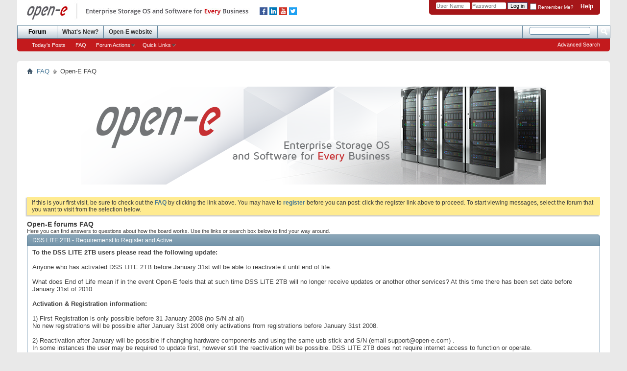

--- FILE ---
content_type: text/html; charset=ISO-8859-1
request_url: https://forum.open-e.com/faq.php?s=5912816ae9238e2b3deb3c7142d2b7fe&faq=opene_faq
body_size: 11077
content:
<!DOCTYPE html PUBLIC "-//W3C//DTD XHTML 1.0 Transitional//EN" "http://www.w3.org/TR/xhtml1/DTD/xhtml1-transitional.dtd">
<html xmlns="http://www.w3.org/1999/xhtml" dir="ltr" lang="en">
<head>
	<meta http-equiv="Content-Type" content="text/html; charset=ISO-8859-1" />
<meta id="e_vb_meta_bburl" name="vb_meta_bburl" content="https://forum.open-e.com" />
<base href="https://forum.open-e.com/" /><!--[if IE]></base><![endif]-->
<meta name="generator" content="vBulletin 4.2.5" />

	<link rel="Shortcut Icon" href="https://www.open-e.com/site_media/theme_images/favicon.ico" type="image/x-icon" />


		<meta name="keywords" content="storage software forum, storage forum, software forum" />
		<meta name="description" content="The best place to ask questions and finding answers about storage software." />





	
		<script type="text/javascript" src="https://ajax.googleapis.com/ajax/libs/yui/2.9.0/build/yuiloader-dom-event/yuiloader-dom-event.js"></script>
	

<script type="text/javascript">
<!--
	if (typeof YAHOO === 'undefined') // Load ALL YUI Local
	{
		document.write('<script type="text/javascript" src="clientscript/yui/yuiloader-dom-event/yuiloader-dom-event.js?v=425"><\/script>');
		document.write('<script type="text/javascript" src="clientscript/yui/connection/connection-min.js?v=425"><\/script>');
		var yuipath = 'clientscript/yui';
		var yuicombopath = '';
		var remoteyui = false;
	}
	else	// Load Rest of YUI remotely (where possible)
	{
		var yuipath = 'https://ajax.googleapis.com/ajax/libs/yui/2.9.0/build';
		var yuicombopath = '';
		var remoteyui = true;
		if (!yuicombopath)
		{
			document.write('<script type="text/javascript" src="https://ajax.googleapis.com/ajax/libs/yui/2.9.0/build/connection/connection-min.js"><\/script>');
		}
	}
	var SESSIONURL = "s=d827f09ae9fac4ae64372d2da75cf6fd&";
	var SECURITYTOKEN = "guest";
	var IMGDIR_MISC = "images/misc";
	var IMGDIR_BUTTON = "images/buttons";
	var vb_disable_ajax = parseInt("0", 10);
	var SIMPLEVERSION = "425";
	var BBURL = "https://forum.open-e.com";
	var LOGGEDIN = 0 > 0 ? true : false;
	var THIS_SCRIPT = "faq";
	var RELPATH = "faq.php?faq=opene_faq";
	var PATHS = {
		forum : "",
		cms   : "",
		blog  : ""
	};
	var AJAXBASEURL = "https://forum.open-e.com/";
// -->
</script>
<script type="text/javascript" src="https://forum.open-e.com/clientscript/vbulletin-core.js?v=425"></script>



	<link rel="alternate" type="application/rss+xml" title="Open-E forums RSS Feed" href="https://forum.open-e.com/external.php?type=RSS2" />
	



	<link rel="stylesheet" type="text/css" href="clientscript/vbulletin_css/style00010l/main-rollup.css?d=1649689153" />
        

	<!--[if lt IE 8]>
	<link rel="stylesheet" type="text/css" href="clientscript/vbulletin_css/style00010l/popupmenu-ie.css?d=1649689153" />
	<link rel="stylesheet" type="text/css" href="clientscript/vbulletin_css/style00010l/vbulletin-ie.css?d=1649689153" />
	<link rel="stylesheet" type="text/css" href="clientscript/vbulletin_css/style00010l/vbulletin-chrome-ie.css?d=1649689153" />
	<link rel="stylesheet" type="text/css" href="clientscript/vbulletin_css/style00010l/vbulletin-formcontrols-ie.css?d=1649689153" />
	<link rel="stylesheet" type="text/css" href="clientscript/vbulletin_css/style00010l/editor-ie.css?d=1649689153" />
	<![endif]-->


<!-- Google Tag Manager -->
<script>(function(w,d,s,l,i){w[l]=w[l]||[];w[l].push({'gtm.start':
new Date().getTime(),event:'gtm.js'});var f=d.getElementsByTagName(s)[0],
j=d.createElement(s),dl=l!='dataLayer'?'&l='+l:'';j.async=true;j.src=
'https://www.googletagmanager.com/gtm.js?id='+i+dl;f.parentNode.insertBefore(j,f);
})(window,document,'script','dataLayer','GTM-MZMZBDC');</script>
<!-- End Google Tag Manager -->
	<title>Open-E FAQ</title>
	<link rel="stylesheet" type="text/css" href="clientscript/vbulletin_css/style00010l/faq.css?d=1649689153" />
	<link rel="stylesheet" type="text/css" href="clientscript/vbulletin_css/style00010l/additional.css?d=1649689153" />

</head>

<body>



<!-- Google Tag Manager (noscript) -->
<noscript><iframe src="https://www.googletagmanager.com/ns.html?id=GTM-MZMZBDC"
height="0" width="0" style="display:none;visibility:hidden"></iframe></noscript>
<!-- End Google Tag Manager (noscript) -->

<div class="above_body"> <!-- closing tag is in template navbar -->
<div id="header" class="floatcontainer doc_header">
	<div><a name="top" href="index.php?s=d827f09ae9fac4ae64372d2da75cf6fd" class="logo-image">
<!--<img src="images/misc/vbulletin4_logo.png" alt="Open-E forums - Powered by vBulletin" />-->
<img style="margin:0px 0px 0px 20px;" src="/images/logo_opene.jpg" title="Open-E Forum">
</a>
<div style="margin:15px 0px 0px 0px;float:left;"><a href="https://www.facebook.com/opene.inc" target="blank" rel="nofollow"><img style="margin:0px 2px;" src="images/facebook2020.png" alt="Follow open-e on Facebook!" title="Facebook" /></a><a href="https://www.linkedin.com/company/open-e" target="blank" rel="nofollow"><img style="margin:0px 2px;" src="images/linkedin2020.png" alt="Meet open-e on LinkedIn!" title="LinkedIn" /></a><a href="https://www.youtube.com/user/OpenEchannel" target="blank" rel="nofollow"><img style="margin:0px 2px;" src="images/youtube2020.png" alt="Watch open-e on YouTube!" title="YouTube" /></a><a href="https://twitter.com/storagesoftware" target="blank" rel="nofollow"><img style="margin:0px 2px;" src="images/twitter2020.png" alt="Follow open-e on Twitter!" title="Twitter" /></a></div> 
 </div>
  
	<div id="toplinks" class="toplinks">
		
			<ul class="nouser">
			
				<li><a rel="help" href="faq.php?s=d827f09ae9fac4ae64372d2da75cf6fd">Help</a></li>
				<li>
			<script type="text/javascript" src="clientscript/vbulletin_md5.js?v=425"></script>
			<form id="navbar_loginform" action="login.php?s=d827f09ae9fac4ae64372d2da75cf6fd&amp;do=login" method="post" onsubmit="md5hash(vb_login_password, vb_login_md5password, vb_login_md5password_utf, 0)">
				<fieldset id="logindetails" class="logindetails">
					<div>
						<div>
					<input type="text" class="textbox default-value" name="vb_login_username" id="navbar_username" size="10" accesskey="u" tabindex="101" value="User Name" />
					<input type="password" class="textbox" tabindex="102" name="vb_login_password" id="navbar_password" size="10" />
					<input type="text" class="textbox default-value" tabindex="102" name="vb_login_password_hint" id="navbar_password_hint" size="10" value="Password" style="display:none;" />
					<input type="submit" class="loginbutton" tabindex="104" value="Log in" title="Enter your username and password in the boxes provided to login, or click the 'register' button to create a profile for yourself." accesskey="s" />
						</div>
					</div>
				</fieldset>
				<div id="remember" class="remember">
					<label for="cb_cookieuser_navbar"><input type="checkbox" name="cookieuser" value="1" id="cb_cookieuser_navbar" class="cb_cookieuser_navbar" accesskey="c" tabindex="103" /> Remember Me?</label>
				</div>

				<input type="hidden" name="s" value="d827f09ae9fac4ae64372d2da75cf6fd" />
				<input type="hidden" name="securitytoken" value="guest" />
				<input type="hidden" name="do" value="login" />
				<input type="hidden" name="vb_login_md5password" />
				<input type="hidden" name="vb_login_md5password_utf" />
			</form>
			<script type="text/javascript">
			YAHOO.util.Dom.setStyle('navbar_password_hint', "display", "inline");
			YAHOO.util.Dom.setStyle('navbar_password', "display", "none");
			vB_XHTML_Ready.subscribe(function()
			{
			//
				YAHOO.util.Event.on('navbar_username', "focus", navbar_username_focus);
				YAHOO.util.Event.on('navbar_username', "blur", navbar_username_blur);
				YAHOO.util.Event.on('navbar_password_hint', "focus", navbar_password_hint);
				YAHOO.util.Event.on('navbar_password', "blur", navbar_password);
			});
			
			function navbar_username_focus(e)
			{
			//
				var textbox = YAHOO.util.Event.getTarget(e);
				if (textbox.value == 'User Name')
				{
				//
					textbox.value='';
					textbox.style.color='#000000';
				}
			}

			function navbar_username_blur(e)
			{
			//
				var textbox = YAHOO.util.Event.getTarget(e);
				if (textbox.value == '')
				{
				//
					textbox.value='User Name';
					textbox.style.color='#777777';
				}
			}
			
			function navbar_password_hint(e)
			{
			//
				var textbox = YAHOO.util.Event.getTarget(e);
				
				YAHOO.util.Dom.setStyle('navbar_password_hint', "display", "none");
				YAHOO.util.Dom.setStyle('navbar_password', "display", "inline");
				YAHOO.util.Dom.get('navbar_password').focus();
			}

			function navbar_password(e)
			{
			//
				var textbox = YAHOO.util.Event.getTarget(e);
				
				if (textbox.value == '')
				{
					YAHOO.util.Dom.setStyle('navbar_password_hint', "display", "inline");
					YAHOO.util.Dom.setStyle('navbar_password', "display", "none");
				}
			}
			</script>
				</li>
				
			</ul>
		
	</div>
	<div class="ad_global_header">
		
		
	</div>
	<hr />
</div>


<div id="navbar" class="navbar">
	<ul id="navtabs" class="navtabs floatcontainer">
		
		
			<li class="selected"><a class="navtab" href="index.php?s=d827f09ae9fac4ae64372d2da75cf6fd">Forum</a>
				<ul class="floatcontainer">
					
					
					
						
						<li><a href="search.php?s=d827f09ae9fac4ae64372d2da75cf6fd&amp;do=getdaily&amp;contenttype=vBForum_Post">Today's Posts</a></li>
						
					
					
					
					
					<li><a rel="help" href="faq.php?s=d827f09ae9fac4ae64372d2da75cf6fd" accesskey="5">FAQ</a></li>
					
					
					
					
					<li class="popupmenu">
						<a href="javascript://" class="popupctrl">Forum Actions</a>
						<ul class="popupbody popuphover">
							
							<li>
								<a href="forumdisplay.php?s=d827f09ae9fac4ae64372d2da75cf6fd&amp;do=markread&amp;markreadhash=guest">Mark Forums Read</a>
							</li>
							
							
						</ul>
					</li>
					
					<li class="popupmenu">
						<a href="javascript://" class="popupctrl" accesskey="3">Quick Links</a>
						<ul class="popupbody popuphover">
							
							
							
							
							<li><a href="showgroups.php?s=d827f09ae9fac4ae64372d2da75cf6fd" rel="nofollow">
								
									View Forum Leaders
								
							</a></li>
							
							
							
							
						</ul>
					</li>
					
				</ul>
			</li>
		
		
		
			<li><a class="navtab" href="search.php?s=d827f09ae9fac4ae64372d2da75cf6fd&amp;do=getdaily&amp;contenttype=vBForum_Post" accesskey="2">What's New?</a></li>
		
		
<li><a href="http://www.open-e.com" class="navtab">Open-E website</a></li>
	</ul>
	
		<div id="globalsearch" class="globalsearch">
			<form action="search.php?s=d827f09ae9fac4ae64372d2da75cf6fd&amp;do=process" method="post" id="navbar_search" class="navbar_search">
				
				<input type="hidden" name="securitytoken" value="guest" />
				<input type="hidden" name="do" value="process" />
				<span class="textboxcontainer"><span><input type="text" value="" name="query" class="textbox" tabindex="99"/></span></span>
				<span class="buttoncontainer"><span><input type="image" class="searchbutton" src="images/buttons/search.png" name="submit" onclick="document.getElementById('navbar_search').submit;" tabindex="100"/></span></span>
			</form>
			<ul class="navbar_advanced_search">
				<li><a href="search.php?s=d827f09ae9fac4ae64372d2da75cf6fd" accesskey="4">Advanced Search</a></li>
				
			</ul>
		</div>
	
</div>
</div><!-- closing div for above_body -->

<div class="body_wrapper">
<div id="breadcrumb" class="breadcrumb">
	<ul class="floatcontainer">
		<li class="navbithome"><a href="index.php?s=d827f09ae9fac4ae64372d2da75cf6fd" accesskey="1"><img src="images/misc/navbit-home.png" alt="Home" /></a></li>
		
	<li class="navbit"><a href="faq.php?s=d827f09ae9fac4ae64372d2da75cf6fd">FAQ</a></li>

		
	<li class="navbit lastnavbit"><span>Open-E FAQ</span></li>

	</ul>
	<hr />
</div>


<div id="ad_global_below_navbar"><div style="width: 950px; margin: 0 auto; padding: 20px"><a href="http://www.open-e.com" target="_new"><img src="https://forum.open-e.com/banner.png" alt="Visit Open-E website"></a></div></div>


	<form action="profile.php?do=dismissnotice" method="post" id="notices" class="notices">
		<input type="hidden" name="do" value="dismissnotice" />
		<input type="hidden" name="s" value="s=d827f09ae9fac4ae64372d2da75cf6fd&amp;" />
		<input type="hidden" name="securitytoken" value="guest" />
		<input type="hidden" id="dismiss_notice_hidden" name="dismiss_noticeid" value="" />
		<input type="hidden" name="url" value="" />
		<ol>
			<li class="restore" id="navbar_notice_1">
	
	If this is your first visit, be sure to
		check out the <a href="faq.php?s=d827f09ae9fac4ae64372d2da75cf6fd" target="_blank"><b>FAQ</b></a> by clicking the
		link above. You may have to <a href="register.php?s=d827f09ae9fac4ae64372d2da75cf6fd" target="_blank"><b>register</b></a>
		before you can post: click the register link above to proceed. To start viewing messages,
		select the forum that you want to visit from the selection below.
</li>
		</ol>
	</form>


<div id="pagetitle">
	<h1>Open-E forums FAQ</h1>
	<p class="description">Here you can find answers to questions about how the board works. Use the links or search box below to find your way around.</p>
</div>

<a name="faq_activation_registration_information"></a>

<div class="block faqblock">
	<h2 class="blockhead">DSS LITE 2TB - Requiremenst to Register and Active</h2>
	<div class="blockbody">
		
		<div class="blockrow restore faqtext">
			<strong>To the DSS LITE 2TB users please read the following update:</strong><br><br>

Anyone who has activated DSS LITE 2TB before January 31st will be able to reactivate it until end of life.<br><br>

What does End of Life mean if in the event Open-E feels that at such time DSS LITE 2TB will no longer receive updates or another other services? At this time there has been set date before January 31st of 2010.<br><br>


<strong>Activation & Registration information:</strong><br><br>

1) First Registration is only possible before 31 January 2008 (no S/N at all)<br> 

No new registrations will be possible after January 31st 2008 only activations from registrations before January 31st 2008.<br><br>

2)  Reactivation after January will be possible if changing hardware components and using the same usb stick and S/N (email support@open-e.com) .<br>

In some instances the user may be required to update first, however still the reactivation will be possible. DSS LITE 2TB does not require internet access to function or operate.<br><br>

3) If USB stick is damaged Reactivation is required by entering your email address when you first registered in the â€œProduct activationâ€ field.<br>

It is recommend to backup the changes.img file and copy this to the replacement USB Stick.<br>

If the backup was not performed then the you can email support@open-e.com to receive a new key associated with your original Serial number.<br><br>

4) DSS LITE 2TB does not need to be connected to the Internet to properly function. Only for the following:<br>

Registration<br>
Activation<br>
Retrieving your password<br>
Antivirus<br>
NTP services<br>
Changes to hardware<br>
Email notification (If need be)<br><br>

5) Please allow tcp connections from the firewall on port 10444 to activations.open-e.com<br>

Required for registration/activation/reactivation.<br><br>

6) HTTP Proxy settings to activate the Open-E DSS LITE 2TB will not work for registering or activating DSS LITE 2TB. <br>
True, proxy settings are not needed for registering and/or activating while activation is not using HTTP protocol.<br><br>


<strong>Causes for Activation:</strong><br><br>

Changing or adding the following hardware that is not identical from the original setup during the activation will require a reactivation.<br><br>

CPU <br>
If replacing a different CPU (Activation is necessary)<br>
Drives  (IDE /SATA/SAS/SCSI/RAID)<br>
If replacing a failed drive within an existing Software Raid or Hardware (No activation necessary)<br>
If adding a drive to increase and existing RAID set (No activation necessary)<br>
If adding beyond additional capacity after January 31st (No activation necessary)<br>
RAM Recommend 1GB <br>
If adding additional memory (No activation necessary)<br><br>

Motherboard<br>
If changing to a different motherboard (Activation is necessary)<br><br>
NICâ€™s<br>
If changing to a different NICâ€™s (Activation is necessary)<br><br>
HW RAID Controllers (2TB overall storage capacity limit)<br>
If changing to a different RAID controller (Activation is necessary)<br>
If adding to an existing RAID set or creating another RAID set for a Volume Group (No activation necessary)<br><br>

SW RAID (2TB overall storage capacity limit)<br>
If changing to a different RAID configuration RAID 0 to RAID 5 (No activation necessary)<br>
If adding to an existing RAID set or creating another RAID set for a Volume Group (No activation necessary)<br>
Changing different Drive types from IDE to SATA (No activation necessary)<br><br>

SCSI Controllers<br>
Adding Tape drives or Autoloaders (No activation necessary)<br>
		</div>
		
		
	</div>
</div><a name="faq_software_related_questions"></a>

<div class="block faqblock">
	<h2 class="blockhead"><a href="faq.php?s=d827f09ae9fac4ae64372d2da75cf6fd&amp;faq=software_related_questions">Software related questions</a></h2>
	<div class="blockbody">
		
		
		<ul class="blockrow faqlinks faqlinks">
			<li><a href="faq.php?s=d827f09ae9fac4ae64372d2da75cf6fd&amp;faq=software_related_questions#faq_how_to_set_up_dns">How to set up DNS from DHCP server?</a></li><li><a href="faq.php?s=d827f09ae9fac4ae64372d2da75cf6fd&amp;faq=software_related_questions#faq_new_faq_item">I've downloaded the Demo CD and tested it. Nice. Its a great idea as we can direct prospects to test it with the Demo CD before committing to an actual purchase.</a></li><li><a href="faq.php?s=d827f09ae9fac4ae64372d2da75cf6fd&amp;faq=software_related_questions#faq_mac_os">Our client cannot get Mac OS 10.4.4 fully patched to connect to SMB Shares on Open-E 1.73E0000000.1092. Mac OS 10.3.9 works, but 10.4.4 does not. Any ideas?</a></li><li><a href="faq.php?s=d827f09ae9fac4ae64372d2da75cf6fd&amp;faq=software_related_questions#faq_double_bytes">Does Open-E support double bytes files/folder like Chinese and Japanese?</a></li><li><a href="faq.php?s=d827f09ae9fac4ae64372d2da75cf6fd&amp;faq=software_related_questions#faq_security_systems">This looks awesome! But, I need to build high security systems. Can I use this technology with my own software stack?</a></li><li><a href="faq.php?s=d827f09ae9fac4ae64372d2da75cf6fd&amp;faq=software_related_questions#faq_acl_over_nfs">I tried to set the ACL's over NFS with the 1.76 open-e nas enterprise version and I still have the same problem:setfacl -m u:emc:w test.acl. The system answer is : setfacl: test.acl: OpÃ©ration non supportÃ©e (not permited). My nfs client is a Debian sarge with 2.6.8 kernel. The acl's are working locally but not over nfs. Do you have an idea or can you tell me which linux distrib and kernel could do the trick ?</a></li><li><a href="faq.php?s=d827f09ae9fac4ae64372d2da75cf6fd&amp;faq=software_related_questions#faq_snapshot">1. We are using Open-E iSCSI Enterprise. Even with deactivated snapshot schedule I have no option to make manual snapshots. 2. I want to make a snapshot every day in the week at 12:00. Which time schedule must I set ?</a></li><li><a href="faq.php?s=d827f09ae9fac4ae64372d2da75cf6fd&amp;faq=software_related_questions#faq_browser_support">Which version of IE, Firefox, Safari, Camino etc do you support ?</a></li><li><a href="faq.php?s=d827f09ae9fac4ae64372d2da75cf6fd&amp;faq=software_related_questions#faq_snapshot_under_win">How to access snapshots in Windows network ?</a></li><li><a href="faq.php?s=d827f09ae9fac4ae64372d2da75cf6fd&amp;faq=software_related_questions#faq_acl_win">I can't get users list while setting ACL rights on Windows 2000. I'm using LDAP athentication on NAS</a></li><li><a href="faq.php?s=d827f09ae9fac4ae64372d2da75cf6fd&amp;faq=software_related_questions#faq_windows_client">How does Open-E store the apple-file-information (MacOS 9)? In the same folder? In a sub-folder? How does Windows-Clients see's the apple-file-information?</a></li><li><a href="faq.php?s=d827f09ae9fac4ae64372d2da75cf6fd&amp;faq=software_related_questions#faq_nas_after">Mac clients can no longer connect to NAS after power failure. They lock up and hang until NAS device is rebooted, at which point the shares are shown in Chooser although grayed out. Access to SMB shares from MAC's and PC's work fine.</a></li><li><a href="faq.php?s=d827f09ae9fac4ae64372d2da75cf6fd&amp;faq=software_related_questions#faq_access_directories">How can I set access to files and directories ?</a></li><li><a href="faq.php?s=d827f09ae9fac4ae64372d2da75cf6fd&amp;faq=software_related_questions#faq_raid_problem">Why, after rebuilding a RAID 5 configuration having problems, can't we access or create any shares ?</a></li><li><a href="faq.php?s=d827f09ae9fac4ae64372d2da75cf6fd&amp;faq=software_related_questions#faq_open_e_nas">How can I access shares on Open-E NAS ?</a></li><li><a href="faq.php?s=d827f09ae9fac4ae64372d2da75cf6fd&amp;faq=software_related_questions#faq_hello_i_am_user_of">Hello, I am user of DSS for 4 months. After upgrading to 1.18 version I saw that there is 64 bits kernel. After switching to it I saw in volume manager that unit is not supported. What do I have to do to my data was accessible?</a></li><li><a href="faq.php?s=d827f09ae9fac4ae64372d2da75cf6fd&amp;faq=software_related_questions#faq_hello_how_to_make">Hello, how to make that chosen kernel from boot menu would be saved and after restart was chosen again?</a></li><li><a href="faq.php?s=d827f09ae9fac4ae64372d2da75cf6fd&amp;faq=software_related_questions#faq_lv_over_2tb">Does Open-E software supports Logical Volumes over 2TB ?</a></li><li><a href="faq.php?s=d827f09ae9fac4ae64372d2da75cf6fd&amp;faq=software_related_questions#faq_how_to_set_up_dhcp">How to set up DHCP for ethx?</a></li><li><a href="faq.php?s=d827f09ae9fac4ae64372d2da75cf6fd&amp;faq=software_related_questions#faq_could_you_please_give_me">Could you please give me the detailed parameter of the 'IPfrag  tuning', 'Jumbo Frames Config', 'NFS Daemon tuning' , 'Read ahead disk tuning' and 'iSCSI daemon option ' in the 'Tuning options'.</a></li>
		</ul>
		
	</div>
</div><a name="faq_hardware_related_questions"></a>

<div class="block faqblock">
	<h2 class="blockhead"><a href="faq.php?s=d827f09ae9fac4ae64372d2da75cf6fd&amp;faq=hardware_related_questions">Hardware related questions</a></h2>
	<div class="blockbody">
		
		
		<ul class="blockrow faqlinks faqlinks">
			<li><a href="faq.php?s=d827f09ae9fac4ae64372d2da75cf6fd&amp;faq=hardware_related_questions#faq_nas_boot">Open-E NAS doesn't boot, What can I do ?</a></li><li><a href="faq.php?s=d827f09ae9fac4ae64372d2da75cf6fd&amp;faq=hardware_related_questions#faq_raid_access">I cannot access the RAID Menu. What is the default password for the 3ware RAID Managment?</a></li><li><a href="faq.php?s=d827f09ae9fac4ae64372d2da75cf6fd&amp;faq=hardware_related_questions#faq_iscsi_smb">Does Open-E iSCSI SMB support jumbo frames if supported by the NIC?</a></li><li><a href="faq.php?s=d827f09ae9fac4ae64372d2da75cf6fd&amp;faq=hardware_related_questions#faq_dds_backup">Does Open-E support DDS backup devices IE (Certance CD 72) via Adaptec SCSI card to allow backup of NAS data?</a></li><li><a href="faq.php?s=d827f09ae9fac4ae64372d2da75cf6fd&amp;faq=hardware_related_questions#faq_units_redundancy">What is the best way to mirror a volume to two open-e iSCSIs enterprise units? We are planning on getting two units and having a 500Gb volume on a connected client. However we want it to be mirrored between the two units for redundancy ?</a></li><li><a href="faq.php?s=d827f09ae9fac4ae64372d2da75cf6fd&amp;faq=hardware_related_questions#faq_cdrom_player">In a Dell PV745N their is only one IDE onboard, which is used for the CDROM player. How can I use Open-E in this system?</a></li><li><a href="faq.php?s=d827f09ae9fac4ae64372d2da75cf6fd&amp;faq=hardware_related_questions#faq_dell_2850">Just got Open-E  iSCSI  Enterprise installed on Dell 2850. Got message internal error:<br></a></li>
		</ul>
		
	</div>
</div><a name="faq_other_questions"></a>

<div class="block faqblock">
	<h2 class="blockhead"><a href="faq.php?s=d827f09ae9fac4ae64372d2da75cf6fd&amp;faq=other_questions">Other questions</a></h2>
	<div class="blockbody">
		
		
		<ul class="blockrow faqlinks faqlinks">
			<li><a href="faq.php?s=d827f09ae9fac4ae64372d2da75cf6fd&amp;faq=other_questions#faq_boot">No boot and the screen is filled with numbers or no boot at all</a></li><li><a href="faq.php?s=d827f09ae9fac4ae64372d2da75cf6fd&amp;faq=other_questions#faq_single">Is there any way to read performance infor from NAS or iSCSI systems? For example: CPU loading, cache misses and so on. Or are there any recommendations about choosing hardware for high load systems? Should Dual CPU be used for high load systems or Single CPU is more than enough for any system?</a></li><li><a href="faq.php?s=d827f09ae9fac4ae64372d2da75cf6fd&amp;faq=other_questions#faq_cookies">Unable to access 3ware, Keeps reporting  (0x0C:0x001A): You have been logged out due to inactivity or Cookies  are disabled when 5 sec before I log in.</a></li><li><a href="faq.php?s=d827f09ae9fac4ae64372d2da75cf6fd&amp;faq=other_questions#faq_nas_2">Hello, I have a Open-E NAS 2.0.<br>I would like to know if it is possible to use Open-E NAS with only one disc ide to test?when I am in the interface of configuration, it marked there:<br>Unit name  	Unit size (GB)  	Status: <br>No Units!<br>(in the disk manager)<br>Can you help me ?  Is it possible to make ssh directly on the server ?</a></li><li><a href="faq.php?s=d827f09ae9fac4ae64372d2da75cf6fd&amp;faq=other_questions#faq_64_cpu">1. Does the NAS software support dual CPU's and/or dual-core CPU's? If not, will this support be added ? <br> 2. Is the NAS software 64-bit or 32-bit? On other words, will the software benefit from a 64-bit CPU? If not, will this support be added ?</a></li><li><a href="faq.php?s=d827f09ae9fac4ae64372d2da75cf6fd&amp;faq=other_questions#faq_mac_os10">NAS doesn't allow more then 20 concurrent appletalk connections to share from MAC stations running MAC OS 10.3.9 (and 10.4.3)</a></li><li><a href="faq.php?s=d827f09ae9fac4ae64372d2da75cf6fd&amp;faq=other_questions#faq_unix">I'll mount a share in Unix with nfs. I always get the error: mount failed, reason given by server: Permission denied. I've given my User the same UID (use LDAPBrowser to give the UID) - the error is the same. What can I do to mount the share? in /etc/fstab (written new line) DESNAS01:/lv00/mt /nfs nfs defaults,user,noauto 0 0 command as user: mount /nfs</a></li><li><a href="faq.php?s=d827f09ae9fac4ae64372d2da75cf6fd&amp;faq=other_questions#faq_pc_client">Does the Open-E NAS also provide some sort of virus checker?  Or can one be installed? Or is virus checking primairely done one the client PC?</a></li><li><a href="faq.php?s=d827f09ae9fac4ae64372d2da75cf6fd&amp;faq=other_questions#faq_defrag">How to defrag an open-e share?</a></li><li><a href="faq.php?s=d827f09ae9fac4ae64372d2da75cf6fd&amp;faq=other_questions#faq_open_e_supermicro">Hello. <br>I am using a black Open-E Enterprise-Module on a Supermicro SM-P8SCT mainboard.<br>The NAS-module is properly recognized by the BIOS but it does not boot.<br>It hangs while:<br>Loading [#       ] (please wait)</a></li><li><a href="faq.php?s=d827f09ae9fac4ae64372d2da75cf6fd&amp;faq=other_questions#faq_mirror">Can we do mirror (cluster) between two NAS?</a></li><li><a href="faq.php?s=d827f09ae9fac4ae64372d2da75cf6fd&amp;faq=other_questions#faq_gpl">Do you respect the GPL licence?</a></li><li><a href="faq.php?s=d827f09ae9fac4ae64372d2da75cf6fd&amp;faq=other_questions#faq_oid">When I downloaded the log files from Open-E NAS Enterprise I see that mrtg is running on the system, is there anyway I can connect directly to mrtg on Open-E? If not could you supply me the mrtg.cfg with the OID's?</a></li><li><a href="faq.php?s=d827f09ae9fac4ae64372d2da75cf6fd&amp;faq=other_questions#faq_snmp">Release Notes for  Enterprise V161_b842say, that SNMP was added.Where can we configure this ?</a></li><li><a href="faq.php?s=d827f09ae9fac4ae64372d2da75cf6fd&amp;faq=other_questions#faq_printer">How can i access a server-connected printer from a client ?</a></li><li><a href="faq.php?s=d827f09ae9fac4ae64372d2da75cf6fd&amp;faq=other_questions#faq_cli">Why I can not see the setup for my Adaptec 2120s SCSI Raid card in the Web GUI ?  If I must use the CLI, then I am unable to use this in a headless configuration.</a></li><li><a href="faq.php?s=d827f09ae9fac4ae64372d2da75cf6fd&amp;faq=other_questions#faq_smb_shares">Is it possible to hide the snapshot and printer shares, which are usually shown as SMB-Shares, from the clients?</a></li><li><a href="faq.php?s=d827f09ae9fac4ae64372d2da75cf6fd&amp;faq=other_questions#faq_could_you_please_give_me_other">Could you please give me the detailed parameter of the 'IPfrag  tuning', 'Jumbo Frames Config', 'NFS Daemon tuning' , 'Read ahead disk tuning' and 'iSCSI daemon option ' in the 'Tuning options'.</a></li><li><a href="faq.php?s=d827f09ae9fac4ae64372d2da75cf6fd&amp;faq=other_questions#faq_hi_i_am_interested_in">Hi, I am interested in buying your product. can you tell me  what protocols are supported for sharing resources?</a></li>
		</ul>
		
	</div>
</div><a name="faq_windows_domain_connecting_problems"></a>

<div class="block faqblock">
	<h2 class="blockhead"><a href="faq.php?s=d827f09ae9fac4ae64372d2da75cf6fd&amp;faq=windows_domain_connecting_problems">Windows Domain Connecting problems</a></h2>
	<div class="blockbody">
		
		
		<ul class="blockrow faqlinks faqlinks">
			<li><a href="faq.php?s=d827f09ae9fac4ae64372d2da75cf6fd&amp;faq=windows_domain_connecting_problems#faq_2003">I have problem with connecting to Windows 2003 Domain</a></li><li><a href="faq.php?s=d827f09ae9fac4ae64372d2da75cf6fd&amp;faq=windows_domain_connecting_problems#faq_hi_i_have_a_problem">Hi, I have a problem with connecting to Windows Active Directory server. It tells me: Time differences between NAS and KDC are too large</a></li>
		</ul>
		
	</div>
</div>

<form class="block faqsearch" action="faq.php">
	<input type="hidden" name="s" value="d827f09ae9fac4ae64372d2da75cf6fd" />
	<input type="hidden" name="do" value="search" />
	<h3 class="blockhead">Search FAQ</h3>
	<div class="blockbody formcontrols">
		<div class="section">
			<div class="blockrow">
				<label for="faqsearchquery">Search Word or Words:</label>
				<input type="text" class="primary textbox" id="faqsearchquery" name="q" value="" tabindex="1" />
			</div>
			<div class="blockrow singlecheck">
				<label>Search In:</label>
				<ul class="checkradio group rightcol">
					<li><label><input type="radio" id="notitleonly" name="titleandtext" value="0" tabindex="1" /> Search Titles Only</label></li>
					<li><label><input type="radio" id="titleonly" checked="checked" name="titleandtext" value="1" tabindex="1" /> Search in both FAQ item titles and text</label></li>
				</ul>
				<p class="description">Select this option if you would like your search to look in the text of FAQ items as well as their titles.</p>
			</div>
			<div class="blockrow">
				<label>Show only FAQ items that contain...</label>
				<ul class="checkradio group rightcol">
					<li><label for="mo_anywords"><input type="radio" name="match" id="mo_anywords" value="any" tabindex="1"  /> Any words</label></li>
					<li><label for="mo_allwords"><input type="radio" name="match" id="mo_allwords" value="all" tabindex="1" checked="checked" /> All words</label></li>
					<li><label for="mo_phrase"><input type="radio" name="match" id="mo_phrase" value="phr" tabindex="1"  /> Complete phrase</label></li>
				</ul>
				<p class="description">Select an option here to specify how you would like your search query to be treated. 'Any words' will return the most numerous but possibly least relevant results, while 'Complete phrase' will return only results that contain exactly what you are searching for.</p>
			</div>
		</div>
	</div>
	<div class="blockfoot actionbuttons">
		<div class="group">
			<input type="submit" class="button" value="Search" tabindex="1" />
			<input type="reset" class="button" value="Reset" tabindex="1" />
		</div>
	</div>
</form>


<div id="footer" class="floatcontainer footer">

	<form action="index.php" method="get" id="footer_select" class="footer_select">

		
		
		
	</form>

	<ul id="footer_links" class="footer_links">
		<li><a href="sendmessage.php?s=d827f09ae9fac4ae64372d2da75cf6fd" rel="nofollow" accesskey="9">Contact Us</a></li>
		<li><a href="http://www.open-e.com">Open-E forums</a></li>
		
		
		
		
		
		
		<li><a href="faq.php?faq=opene_faq#top" onclick="document.location.hash='top'; return false;">Top</a></li>
	</ul>
	
	
	
	
	<script type="text/javascript">
	<!--
		// Main vBulletin Javascript Initialization
		vBulletin_init();
	//-->
	</script>
        
</div>
</div> <!-- closing div for body_wrapper -->

<div class="below_body">
<div id="footer_time" class="shade footer_time">All times are GMT +1. The time now is <span class="time">10:33 PM</span>.</div>

<div id="footer_copyright" class="shade footer_copyright">
The forum is managed by <a href="http://www.open-e.com/">Open-E</a> <b>data storage</b> software company.<br />
	<!-- Do not remove this copyright notice -->
	Powered by <a href="https://www.vbulletin.com" id="vbulletinlink">vBulletin&reg;</a> Version 4.2.5 <br />Copyright &copy; 2026 vBulletin Solutions Inc. All rights reserved. 
	<!-- Do not remove this copyright notice -->	
</div>
<div id="footer_morecopyright" class="shade footer_morecopyright">
	<!-- Do not remove cronimage or your scheduled tasks will cease to function -->
	
	<!-- Do not remove cronimage or your scheduled tasks will cease to function -->
	
	
</div>
 

</div>

</body>
</html>

--- FILE ---
content_type: text/css
request_url: https://forum.open-e.com/clientscript/vbulletin_css/style00010l/faq.css?d=1649689153
body_size: 160
content:
@charset "UTF-8";.faqblock{margin-bottom:1em}.faqtext{}.faqtext + .faqlinks{border-top:solid 1px #cedfeb}.faqlinks{background:#FFFFFF none repeat-x center bottom}#avatarlist .postrequirement{font-weight:normal}#avatarlist .avatarlist li{float:left;margin-right:10px;margin-bottom:10px}#avatarlist .avatarlist li img{display:block;margin-bottom:0.5em}.faqblock .blockbody{border-left:1px solid #6B91AB;border-right:1px solid #6B91AB;border-bottom:1px solid #6B91AB}.inlineimg{vertical-align:middle}